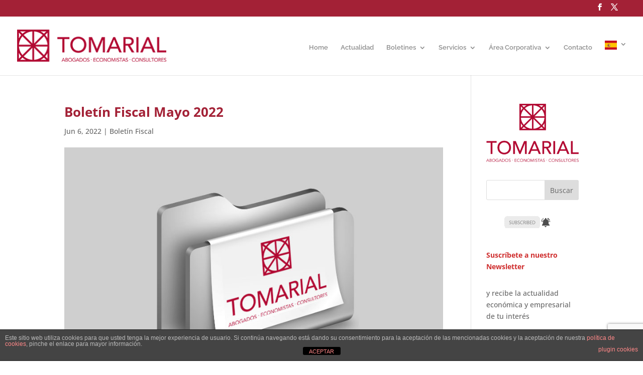

--- FILE ---
content_type: text/html; charset=utf-8
request_url: https://www.google.com/recaptcha/api2/anchor?ar=1&k=6LeIKO8ZAAAAAD1Wao38YuhsHwaIU7Q9wYkKlILu&co=aHR0cHM6Ly90b21hcmlhbC5jb206NDQz&hl=en&v=N67nZn4AqZkNcbeMu4prBgzg&size=invisible&anchor-ms=20000&execute-ms=30000&cb=net16fjye7tk
body_size: 48778
content:
<!DOCTYPE HTML><html dir="ltr" lang="en"><head><meta http-equiv="Content-Type" content="text/html; charset=UTF-8">
<meta http-equiv="X-UA-Compatible" content="IE=edge">
<title>reCAPTCHA</title>
<style type="text/css">
/* cyrillic-ext */
@font-face {
  font-family: 'Roboto';
  font-style: normal;
  font-weight: 400;
  font-stretch: 100%;
  src: url(//fonts.gstatic.com/s/roboto/v48/KFO7CnqEu92Fr1ME7kSn66aGLdTylUAMa3GUBHMdazTgWw.woff2) format('woff2');
  unicode-range: U+0460-052F, U+1C80-1C8A, U+20B4, U+2DE0-2DFF, U+A640-A69F, U+FE2E-FE2F;
}
/* cyrillic */
@font-face {
  font-family: 'Roboto';
  font-style: normal;
  font-weight: 400;
  font-stretch: 100%;
  src: url(//fonts.gstatic.com/s/roboto/v48/KFO7CnqEu92Fr1ME7kSn66aGLdTylUAMa3iUBHMdazTgWw.woff2) format('woff2');
  unicode-range: U+0301, U+0400-045F, U+0490-0491, U+04B0-04B1, U+2116;
}
/* greek-ext */
@font-face {
  font-family: 'Roboto';
  font-style: normal;
  font-weight: 400;
  font-stretch: 100%;
  src: url(//fonts.gstatic.com/s/roboto/v48/KFO7CnqEu92Fr1ME7kSn66aGLdTylUAMa3CUBHMdazTgWw.woff2) format('woff2');
  unicode-range: U+1F00-1FFF;
}
/* greek */
@font-face {
  font-family: 'Roboto';
  font-style: normal;
  font-weight: 400;
  font-stretch: 100%;
  src: url(//fonts.gstatic.com/s/roboto/v48/KFO7CnqEu92Fr1ME7kSn66aGLdTylUAMa3-UBHMdazTgWw.woff2) format('woff2');
  unicode-range: U+0370-0377, U+037A-037F, U+0384-038A, U+038C, U+038E-03A1, U+03A3-03FF;
}
/* math */
@font-face {
  font-family: 'Roboto';
  font-style: normal;
  font-weight: 400;
  font-stretch: 100%;
  src: url(//fonts.gstatic.com/s/roboto/v48/KFO7CnqEu92Fr1ME7kSn66aGLdTylUAMawCUBHMdazTgWw.woff2) format('woff2');
  unicode-range: U+0302-0303, U+0305, U+0307-0308, U+0310, U+0312, U+0315, U+031A, U+0326-0327, U+032C, U+032F-0330, U+0332-0333, U+0338, U+033A, U+0346, U+034D, U+0391-03A1, U+03A3-03A9, U+03B1-03C9, U+03D1, U+03D5-03D6, U+03F0-03F1, U+03F4-03F5, U+2016-2017, U+2034-2038, U+203C, U+2040, U+2043, U+2047, U+2050, U+2057, U+205F, U+2070-2071, U+2074-208E, U+2090-209C, U+20D0-20DC, U+20E1, U+20E5-20EF, U+2100-2112, U+2114-2115, U+2117-2121, U+2123-214F, U+2190, U+2192, U+2194-21AE, U+21B0-21E5, U+21F1-21F2, U+21F4-2211, U+2213-2214, U+2216-22FF, U+2308-230B, U+2310, U+2319, U+231C-2321, U+2336-237A, U+237C, U+2395, U+239B-23B7, U+23D0, U+23DC-23E1, U+2474-2475, U+25AF, U+25B3, U+25B7, U+25BD, U+25C1, U+25CA, U+25CC, U+25FB, U+266D-266F, U+27C0-27FF, U+2900-2AFF, U+2B0E-2B11, U+2B30-2B4C, U+2BFE, U+3030, U+FF5B, U+FF5D, U+1D400-1D7FF, U+1EE00-1EEFF;
}
/* symbols */
@font-face {
  font-family: 'Roboto';
  font-style: normal;
  font-weight: 400;
  font-stretch: 100%;
  src: url(//fonts.gstatic.com/s/roboto/v48/KFO7CnqEu92Fr1ME7kSn66aGLdTylUAMaxKUBHMdazTgWw.woff2) format('woff2');
  unicode-range: U+0001-000C, U+000E-001F, U+007F-009F, U+20DD-20E0, U+20E2-20E4, U+2150-218F, U+2190, U+2192, U+2194-2199, U+21AF, U+21E6-21F0, U+21F3, U+2218-2219, U+2299, U+22C4-22C6, U+2300-243F, U+2440-244A, U+2460-24FF, U+25A0-27BF, U+2800-28FF, U+2921-2922, U+2981, U+29BF, U+29EB, U+2B00-2BFF, U+4DC0-4DFF, U+FFF9-FFFB, U+10140-1018E, U+10190-1019C, U+101A0, U+101D0-101FD, U+102E0-102FB, U+10E60-10E7E, U+1D2C0-1D2D3, U+1D2E0-1D37F, U+1F000-1F0FF, U+1F100-1F1AD, U+1F1E6-1F1FF, U+1F30D-1F30F, U+1F315, U+1F31C, U+1F31E, U+1F320-1F32C, U+1F336, U+1F378, U+1F37D, U+1F382, U+1F393-1F39F, U+1F3A7-1F3A8, U+1F3AC-1F3AF, U+1F3C2, U+1F3C4-1F3C6, U+1F3CA-1F3CE, U+1F3D4-1F3E0, U+1F3ED, U+1F3F1-1F3F3, U+1F3F5-1F3F7, U+1F408, U+1F415, U+1F41F, U+1F426, U+1F43F, U+1F441-1F442, U+1F444, U+1F446-1F449, U+1F44C-1F44E, U+1F453, U+1F46A, U+1F47D, U+1F4A3, U+1F4B0, U+1F4B3, U+1F4B9, U+1F4BB, U+1F4BF, U+1F4C8-1F4CB, U+1F4D6, U+1F4DA, U+1F4DF, U+1F4E3-1F4E6, U+1F4EA-1F4ED, U+1F4F7, U+1F4F9-1F4FB, U+1F4FD-1F4FE, U+1F503, U+1F507-1F50B, U+1F50D, U+1F512-1F513, U+1F53E-1F54A, U+1F54F-1F5FA, U+1F610, U+1F650-1F67F, U+1F687, U+1F68D, U+1F691, U+1F694, U+1F698, U+1F6AD, U+1F6B2, U+1F6B9-1F6BA, U+1F6BC, U+1F6C6-1F6CF, U+1F6D3-1F6D7, U+1F6E0-1F6EA, U+1F6F0-1F6F3, U+1F6F7-1F6FC, U+1F700-1F7FF, U+1F800-1F80B, U+1F810-1F847, U+1F850-1F859, U+1F860-1F887, U+1F890-1F8AD, U+1F8B0-1F8BB, U+1F8C0-1F8C1, U+1F900-1F90B, U+1F93B, U+1F946, U+1F984, U+1F996, U+1F9E9, U+1FA00-1FA6F, U+1FA70-1FA7C, U+1FA80-1FA89, U+1FA8F-1FAC6, U+1FACE-1FADC, U+1FADF-1FAE9, U+1FAF0-1FAF8, U+1FB00-1FBFF;
}
/* vietnamese */
@font-face {
  font-family: 'Roboto';
  font-style: normal;
  font-weight: 400;
  font-stretch: 100%;
  src: url(//fonts.gstatic.com/s/roboto/v48/KFO7CnqEu92Fr1ME7kSn66aGLdTylUAMa3OUBHMdazTgWw.woff2) format('woff2');
  unicode-range: U+0102-0103, U+0110-0111, U+0128-0129, U+0168-0169, U+01A0-01A1, U+01AF-01B0, U+0300-0301, U+0303-0304, U+0308-0309, U+0323, U+0329, U+1EA0-1EF9, U+20AB;
}
/* latin-ext */
@font-face {
  font-family: 'Roboto';
  font-style: normal;
  font-weight: 400;
  font-stretch: 100%;
  src: url(//fonts.gstatic.com/s/roboto/v48/KFO7CnqEu92Fr1ME7kSn66aGLdTylUAMa3KUBHMdazTgWw.woff2) format('woff2');
  unicode-range: U+0100-02BA, U+02BD-02C5, U+02C7-02CC, U+02CE-02D7, U+02DD-02FF, U+0304, U+0308, U+0329, U+1D00-1DBF, U+1E00-1E9F, U+1EF2-1EFF, U+2020, U+20A0-20AB, U+20AD-20C0, U+2113, U+2C60-2C7F, U+A720-A7FF;
}
/* latin */
@font-face {
  font-family: 'Roboto';
  font-style: normal;
  font-weight: 400;
  font-stretch: 100%;
  src: url(//fonts.gstatic.com/s/roboto/v48/KFO7CnqEu92Fr1ME7kSn66aGLdTylUAMa3yUBHMdazQ.woff2) format('woff2');
  unicode-range: U+0000-00FF, U+0131, U+0152-0153, U+02BB-02BC, U+02C6, U+02DA, U+02DC, U+0304, U+0308, U+0329, U+2000-206F, U+20AC, U+2122, U+2191, U+2193, U+2212, U+2215, U+FEFF, U+FFFD;
}
/* cyrillic-ext */
@font-face {
  font-family: 'Roboto';
  font-style: normal;
  font-weight: 500;
  font-stretch: 100%;
  src: url(//fonts.gstatic.com/s/roboto/v48/KFO7CnqEu92Fr1ME7kSn66aGLdTylUAMa3GUBHMdazTgWw.woff2) format('woff2');
  unicode-range: U+0460-052F, U+1C80-1C8A, U+20B4, U+2DE0-2DFF, U+A640-A69F, U+FE2E-FE2F;
}
/* cyrillic */
@font-face {
  font-family: 'Roboto';
  font-style: normal;
  font-weight: 500;
  font-stretch: 100%;
  src: url(//fonts.gstatic.com/s/roboto/v48/KFO7CnqEu92Fr1ME7kSn66aGLdTylUAMa3iUBHMdazTgWw.woff2) format('woff2');
  unicode-range: U+0301, U+0400-045F, U+0490-0491, U+04B0-04B1, U+2116;
}
/* greek-ext */
@font-face {
  font-family: 'Roboto';
  font-style: normal;
  font-weight: 500;
  font-stretch: 100%;
  src: url(//fonts.gstatic.com/s/roboto/v48/KFO7CnqEu92Fr1ME7kSn66aGLdTylUAMa3CUBHMdazTgWw.woff2) format('woff2');
  unicode-range: U+1F00-1FFF;
}
/* greek */
@font-face {
  font-family: 'Roboto';
  font-style: normal;
  font-weight: 500;
  font-stretch: 100%;
  src: url(//fonts.gstatic.com/s/roboto/v48/KFO7CnqEu92Fr1ME7kSn66aGLdTylUAMa3-UBHMdazTgWw.woff2) format('woff2');
  unicode-range: U+0370-0377, U+037A-037F, U+0384-038A, U+038C, U+038E-03A1, U+03A3-03FF;
}
/* math */
@font-face {
  font-family: 'Roboto';
  font-style: normal;
  font-weight: 500;
  font-stretch: 100%;
  src: url(//fonts.gstatic.com/s/roboto/v48/KFO7CnqEu92Fr1ME7kSn66aGLdTylUAMawCUBHMdazTgWw.woff2) format('woff2');
  unicode-range: U+0302-0303, U+0305, U+0307-0308, U+0310, U+0312, U+0315, U+031A, U+0326-0327, U+032C, U+032F-0330, U+0332-0333, U+0338, U+033A, U+0346, U+034D, U+0391-03A1, U+03A3-03A9, U+03B1-03C9, U+03D1, U+03D5-03D6, U+03F0-03F1, U+03F4-03F5, U+2016-2017, U+2034-2038, U+203C, U+2040, U+2043, U+2047, U+2050, U+2057, U+205F, U+2070-2071, U+2074-208E, U+2090-209C, U+20D0-20DC, U+20E1, U+20E5-20EF, U+2100-2112, U+2114-2115, U+2117-2121, U+2123-214F, U+2190, U+2192, U+2194-21AE, U+21B0-21E5, U+21F1-21F2, U+21F4-2211, U+2213-2214, U+2216-22FF, U+2308-230B, U+2310, U+2319, U+231C-2321, U+2336-237A, U+237C, U+2395, U+239B-23B7, U+23D0, U+23DC-23E1, U+2474-2475, U+25AF, U+25B3, U+25B7, U+25BD, U+25C1, U+25CA, U+25CC, U+25FB, U+266D-266F, U+27C0-27FF, U+2900-2AFF, U+2B0E-2B11, U+2B30-2B4C, U+2BFE, U+3030, U+FF5B, U+FF5D, U+1D400-1D7FF, U+1EE00-1EEFF;
}
/* symbols */
@font-face {
  font-family: 'Roboto';
  font-style: normal;
  font-weight: 500;
  font-stretch: 100%;
  src: url(//fonts.gstatic.com/s/roboto/v48/KFO7CnqEu92Fr1ME7kSn66aGLdTylUAMaxKUBHMdazTgWw.woff2) format('woff2');
  unicode-range: U+0001-000C, U+000E-001F, U+007F-009F, U+20DD-20E0, U+20E2-20E4, U+2150-218F, U+2190, U+2192, U+2194-2199, U+21AF, U+21E6-21F0, U+21F3, U+2218-2219, U+2299, U+22C4-22C6, U+2300-243F, U+2440-244A, U+2460-24FF, U+25A0-27BF, U+2800-28FF, U+2921-2922, U+2981, U+29BF, U+29EB, U+2B00-2BFF, U+4DC0-4DFF, U+FFF9-FFFB, U+10140-1018E, U+10190-1019C, U+101A0, U+101D0-101FD, U+102E0-102FB, U+10E60-10E7E, U+1D2C0-1D2D3, U+1D2E0-1D37F, U+1F000-1F0FF, U+1F100-1F1AD, U+1F1E6-1F1FF, U+1F30D-1F30F, U+1F315, U+1F31C, U+1F31E, U+1F320-1F32C, U+1F336, U+1F378, U+1F37D, U+1F382, U+1F393-1F39F, U+1F3A7-1F3A8, U+1F3AC-1F3AF, U+1F3C2, U+1F3C4-1F3C6, U+1F3CA-1F3CE, U+1F3D4-1F3E0, U+1F3ED, U+1F3F1-1F3F3, U+1F3F5-1F3F7, U+1F408, U+1F415, U+1F41F, U+1F426, U+1F43F, U+1F441-1F442, U+1F444, U+1F446-1F449, U+1F44C-1F44E, U+1F453, U+1F46A, U+1F47D, U+1F4A3, U+1F4B0, U+1F4B3, U+1F4B9, U+1F4BB, U+1F4BF, U+1F4C8-1F4CB, U+1F4D6, U+1F4DA, U+1F4DF, U+1F4E3-1F4E6, U+1F4EA-1F4ED, U+1F4F7, U+1F4F9-1F4FB, U+1F4FD-1F4FE, U+1F503, U+1F507-1F50B, U+1F50D, U+1F512-1F513, U+1F53E-1F54A, U+1F54F-1F5FA, U+1F610, U+1F650-1F67F, U+1F687, U+1F68D, U+1F691, U+1F694, U+1F698, U+1F6AD, U+1F6B2, U+1F6B9-1F6BA, U+1F6BC, U+1F6C6-1F6CF, U+1F6D3-1F6D7, U+1F6E0-1F6EA, U+1F6F0-1F6F3, U+1F6F7-1F6FC, U+1F700-1F7FF, U+1F800-1F80B, U+1F810-1F847, U+1F850-1F859, U+1F860-1F887, U+1F890-1F8AD, U+1F8B0-1F8BB, U+1F8C0-1F8C1, U+1F900-1F90B, U+1F93B, U+1F946, U+1F984, U+1F996, U+1F9E9, U+1FA00-1FA6F, U+1FA70-1FA7C, U+1FA80-1FA89, U+1FA8F-1FAC6, U+1FACE-1FADC, U+1FADF-1FAE9, U+1FAF0-1FAF8, U+1FB00-1FBFF;
}
/* vietnamese */
@font-face {
  font-family: 'Roboto';
  font-style: normal;
  font-weight: 500;
  font-stretch: 100%;
  src: url(//fonts.gstatic.com/s/roboto/v48/KFO7CnqEu92Fr1ME7kSn66aGLdTylUAMa3OUBHMdazTgWw.woff2) format('woff2');
  unicode-range: U+0102-0103, U+0110-0111, U+0128-0129, U+0168-0169, U+01A0-01A1, U+01AF-01B0, U+0300-0301, U+0303-0304, U+0308-0309, U+0323, U+0329, U+1EA0-1EF9, U+20AB;
}
/* latin-ext */
@font-face {
  font-family: 'Roboto';
  font-style: normal;
  font-weight: 500;
  font-stretch: 100%;
  src: url(//fonts.gstatic.com/s/roboto/v48/KFO7CnqEu92Fr1ME7kSn66aGLdTylUAMa3KUBHMdazTgWw.woff2) format('woff2');
  unicode-range: U+0100-02BA, U+02BD-02C5, U+02C7-02CC, U+02CE-02D7, U+02DD-02FF, U+0304, U+0308, U+0329, U+1D00-1DBF, U+1E00-1E9F, U+1EF2-1EFF, U+2020, U+20A0-20AB, U+20AD-20C0, U+2113, U+2C60-2C7F, U+A720-A7FF;
}
/* latin */
@font-face {
  font-family: 'Roboto';
  font-style: normal;
  font-weight: 500;
  font-stretch: 100%;
  src: url(//fonts.gstatic.com/s/roboto/v48/KFO7CnqEu92Fr1ME7kSn66aGLdTylUAMa3yUBHMdazQ.woff2) format('woff2');
  unicode-range: U+0000-00FF, U+0131, U+0152-0153, U+02BB-02BC, U+02C6, U+02DA, U+02DC, U+0304, U+0308, U+0329, U+2000-206F, U+20AC, U+2122, U+2191, U+2193, U+2212, U+2215, U+FEFF, U+FFFD;
}
/* cyrillic-ext */
@font-face {
  font-family: 'Roboto';
  font-style: normal;
  font-weight: 900;
  font-stretch: 100%;
  src: url(//fonts.gstatic.com/s/roboto/v48/KFO7CnqEu92Fr1ME7kSn66aGLdTylUAMa3GUBHMdazTgWw.woff2) format('woff2');
  unicode-range: U+0460-052F, U+1C80-1C8A, U+20B4, U+2DE0-2DFF, U+A640-A69F, U+FE2E-FE2F;
}
/* cyrillic */
@font-face {
  font-family: 'Roboto';
  font-style: normal;
  font-weight: 900;
  font-stretch: 100%;
  src: url(//fonts.gstatic.com/s/roboto/v48/KFO7CnqEu92Fr1ME7kSn66aGLdTylUAMa3iUBHMdazTgWw.woff2) format('woff2');
  unicode-range: U+0301, U+0400-045F, U+0490-0491, U+04B0-04B1, U+2116;
}
/* greek-ext */
@font-face {
  font-family: 'Roboto';
  font-style: normal;
  font-weight: 900;
  font-stretch: 100%;
  src: url(//fonts.gstatic.com/s/roboto/v48/KFO7CnqEu92Fr1ME7kSn66aGLdTylUAMa3CUBHMdazTgWw.woff2) format('woff2');
  unicode-range: U+1F00-1FFF;
}
/* greek */
@font-face {
  font-family: 'Roboto';
  font-style: normal;
  font-weight: 900;
  font-stretch: 100%;
  src: url(//fonts.gstatic.com/s/roboto/v48/KFO7CnqEu92Fr1ME7kSn66aGLdTylUAMa3-UBHMdazTgWw.woff2) format('woff2');
  unicode-range: U+0370-0377, U+037A-037F, U+0384-038A, U+038C, U+038E-03A1, U+03A3-03FF;
}
/* math */
@font-face {
  font-family: 'Roboto';
  font-style: normal;
  font-weight: 900;
  font-stretch: 100%;
  src: url(//fonts.gstatic.com/s/roboto/v48/KFO7CnqEu92Fr1ME7kSn66aGLdTylUAMawCUBHMdazTgWw.woff2) format('woff2');
  unicode-range: U+0302-0303, U+0305, U+0307-0308, U+0310, U+0312, U+0315, U+031A, U+0326-0327, U+032C, U+032F-0330, U+0332-0333, U+0338, U+033A, U+0346, U+034D, U+0391-03A1, U+03A3-03A9, U+03B1-03C9, U+03D1, U+03D5-03D6, U+03F0-03F1, U+03F4-03F5, U+2016-2017, U+2034-2038, U+203C, U+2040, U+2043, U+2047, U+2050, U+2057, U+205F, U+2070-2071, U+2074-208E, U+2090-209C, U+20D0-20DC, U+20E1, U+20E5-20EF, U+2100-2112, U+2114-2115, U+2117-2121, U+2123-214F, U+2190, U+2192, U+2194-21AE, U+21B0-21E5, U+21F1-21F2, U+21F4-2211, U+2213-2214, U+2216-22FF, U+2308-230B, U+2310, U+2319, U+231C-2321, U+2336-237A, U+237C, U+2395, U+239B-23B7, U+23D0, U+23DC-23E1, U+2474-2475, U+25AF, U+25B3, U+25B7, U+25BD, U+25C1, U+25CA, U+25CC, U+25FB, U+266D-266F, U+27C0-27FF, U+2900-2AFF, U+2B0E-2B11, U+2B30-2B4C, U+2BFE, U+3030, U+FF5B, U+FF5D, U+1D400-1D7FF, U+1EE00-1EEFF;
}
/* symbols */
@font-face {
  font-family: 'Roboto';
  font-style: normal;
  font-weight: 900;
  font-stretch: 100%;
  src: url(//fonts.gstatic.com/s/roboto/v48/KFO7CnqEu92Fr1ME7kSn66aGLdTylUAMaxKUBHMdazTgWw.woff2) format('woff2');
  unicode-range: U+0001-000C, U+000E-001F, U+007F-009F, U+20DD-20E0, U+20E2-20E4, U+2150-218F, U+2190, U+2192, U+2194-2199, U+21AF, U+21E6-21F0, U+21F3, U+2218-2219, U+2299, U+22C4-22C6, U+2300-243F, U+2440-244A, U+2460-24FF, U+25A0-27BF, U+2800-28FF, U+2921-2922, U+2981, U+29BF, U+29EB, U+2B00-2BFF, U+4DC0-4DFF, U+FFF9-FFFB, U+10140-1018E, U+10190-1019C, U+101A0, U+101D0-101FD, U+102E0-102FB, U+10E60-10E7E, U+1D2C0-1D2D3, U+1D2E0-1D37F, U+1F000-1F0FF, U+1F100-1F1AD, U+1F1E6-1F1FF, U+1F30D-1F30F, U+1F315, U+1F31C, U+1F31E, U+1F320-1F32C, U+1F336, U+1F378, U+1F37D, U+1F382, U+1F393-1F39F, U+1F3A7-1F3A8, U+1F3AC-1F3AF, U+1F3C2, U+1F3C4-1F3C6, U+1F3CA-1F3CE, U+1F3D4-1F3E0, U+1F3ED, U+1F3F1-1F3F3, U+1F3F5-1F3F7, U+1F408, U+1F415, U+1F41F, U+1F426, U+1F43F, U+1F441-1F442, U+1F444, U+1F446-1F449, U+1F44C-1F44E, U+1F453, U+1F46A, U+1F47D, U+1F4A3, U+1F4B0, U+1F4B3, U+1F4B9, U+1F4BB, U+1F4BF, U+1F4C8-1F4CB, U+1F4D6, U+1F4DA, U+1F4DF, U+1F4E3-1F4E6, U+1F4EA-1F4ED, U+1F4F7, U+1F4F9-1F4FB, U+1F4FD-1F4FE, U+1F503, U+1F507-1F50B, U+1F50D, U+1F512-1F513, U+1F53E-1F54A, U+1F54F-1F5FA, U+1F610, U+1F650-1F67F, U+1F687, U+1F68D, U+1F691, U+1F694, U+1F698, U+1F6AD, U+1F6B2, U+1F6B9-1F6BA, U+1F6BC, U+1F6C6-1F6CF, U+1F6D3-1F6D7, U+1F6E0-1F6EA, U+1F6F0-1F6F3, U+1F6F7-1F6FC, U+1F700-1F7FF, U+1F800-1F80B, U+1F810-1F847, U+1F850-1F859, U+1F860-1F887, U+1F890-1F8AD, U+1F8B0-1F8BB, U+1F8C0-1F8C1, U+1F900-1F90B, U+1F93B, U+1F946, U+1F984, U+1F996, U+1F9E9, U+1FA00-1FA6F, U+1FA70-1FA7C, U+1FA80-1FA89, U+1FA8F-1FAC6, U+1FACE-1FADC, U+1FADF-1FAE9, U+1FAF0-1FAF8, U+1FB00-1FBFF;
}
/* vietnamese */
@font-face {
  font-family: 'Roboto';
  font-style: normal;
  font-weight: 900;
  font-stretch: 100%;
  src: url(//fonts.gstatic.com/s/roboto/v48/KFO7CnqEu92Fr1ME7kSn66aGLdTylUAMa3OUBHMdazTgWw.woff2) format('woff2');
  unicode-range: U+0102-0103, U+0110-0111, U+0128-0129, U+0168-0169, U+01A0-01A1, U+01AF-01B0, U+0300-0301, U+0303-0304, U+0308-0309, U+0323, U+0329, U+1EA0-1EF9, U+20AB;
}
/* latin-ext */
@font-face {
  font-family: 'Roboto';
  font-style: normal;
  font-weight: 900;
  font-stretch: 100%;
  src: url(//fonts.gstatic.com/s/roboto/v48/KFO7CnqEu92Fr1ME7kSn66aGLdTylUAMa3KUBHMdazTgWw.woff2) format('woff2');
  unicode-range: U+0100-02BA, U+02BD-02C5, U+02C7-02CC, U+02CE-02D7, U+02DD-02FF, U+0304, U+0308, U+0329, U+1D00-1DBF, U+1E00-1E9F, U+1EF2-1EFF, U+2020, U+20A0-20AB, U+20AD-20C0, U+2113, U+2C60-2C7F, U+A720-A7FF;
}
/* latin */
@font-face {
  font-family: 'Roboto';
  font-style: normal;
  font-weight: 900;
  font-stretch: 100%;
  src: url(//fonts.gstatic.com/s/roboto/v48/KFO7CnqEu92Fr1ME7kSn66aGLdTylUAMa3yUBHMdazQ.woff2) format('woff2');
  unicode-range: U+0000-00FF, U+0131, U+0152-0153, U+02BB-02BC, U+02C6, U+02DA, U+02DC, U+0304, U+0308, U+0329, U+2000-206F, U+20AC, U+2122, U+2191, U+2193, U+2212, U+2215, U+FEFF, U+FFFD;
}

</style>
<link rel="stylesheet" type="text/css" href="https://www.gstatic.com/recaptcha/releases/N67nZn4AqZkNcbeMu4prBgzg/styles__ltr.css">
<script nonce="u2KbYQMaDljrn4zBjVjhwA" type="text/javascript">window['__recaptcha_api'] = 'https://www.google.com/recaptcha/api2/';</script>
<script type="text/javascript" src="https://www.gstatic.com/recaptcha/releases/N67nZn4AqZkNcbeMu4prBgzg/recaptcha__en.js" nonce="u2KbYQMaDljrn4zBjVjhwA">
      
    </script></head>
<body><div id="rc-anchor-alert" class="rc-anchor-alert"></div>
<input type="hidden" id="recaptcha-token" value="[base64]">
<script type="text/javascript" nonce="u2KbYQMaDljrn4zBjVjhwA">
      recaptcha.anchor.Main.init("[\x22ainput\x22,[\x22bgdata\x22,\x22\x22,\[base64]/[base64]/[base64]/ZyhXLGgpOnEoW04sMjEsbF0sVywwKSxoKSxmYWxzZSxmYWxzZSl9Y2F0Y2goayl7RygzNTgsVyk/[base64]/[base64]/[base64]/[base64]/[base64]/[base64]/[base64]/bmV3IEJbT10oRFswXSk6dz09Mj9uZXcgQltPXShEWzBdLERbMV0pOnc9PTM/bmV3IEJbT10oRFswXSxEWzFdLERbMl0pOnc9PTQ/[base64]/[base64]/[base64]/[base64]/[base64]\\u003d\x22,\[base64]\\u003d\x22,\x22w43Cky5PwoHDqSfCmMKgasKQw5vCkgtcw45eDMOYw4VFOVXCqURtc8OGwrLDjMOMw5zCpyhqwqg3NTXDqTLCpHTDlsO3SBs9w4LDgsOkw6/DhsKxwovCgcOVAQzCrMKAw4/DqnY4wrvClXHDosOGZcKXwoXCtsK0dwnDi13CqcKeHsKowqzCnl5mw7LCgsOSw717JcKjAU/CvMKQcVN+w5DCihZjbcOUwpF/cMKqw7ZwwpcJw4Y5wrA5esKHw5/CnMKfwo7DpsK7IHnDvnjDnXXCpQtBwqbCuTcqW8KKw4VqRMKkAy8UKCBCAcOWwpbDisKJw7rCq8Kga8ObC20ZG8KYaEgpwovDjsOvw7nCjsO3w70Hw65PJcO1wqPDng3DiHkAw5luw5lBwp7CqVsOKVp1wo5ow77CtcKUZ1g4eMOGw4MkFFVZwrFxw7s0F1k0wpTCul/DoVgOR8KrewnCusOFDk5yCEfDt8OawqrCqRQEY8Oew6TCpw5QFVnDryLDlX8Awqt3IsKmw73Cm8KbDTEWw4LCkTbCkBNHwpE/w5LCuEwObiEcwqLCkMKVOsKcAgLCjUrDnsKYwozDqG5iY8KgZX/DphrCucO/[base64]/C13Dth/Cq8KZZhrDlsOFwrjCrQEjQMOuZsOtw7AjQ8OUw6/CpDUhw57ClsO/LiPDvTLCqcKTw4XDswDDlkUHV8KKOCvDt2DCusOow5sabcKNbQU2e8KPw7PClwjDk8KCCMOgw4PDrcKPwrw3Qj/CkWjDoS48w7BFwr7DrMKKw73CtcKWw5bDuAhLaMKqd3EqcErDqEA4wpXDnVXCsELCtcO+wrRiw7QGLMKWXsOEXMKsw71nXB7DrsKAw5VbecOERxDCj8KMwrrDsMONRw7Cth8qcMKrw5jCo0PCr0/[base64]/wr7Cnh4WLMOaBcKKdR8xcE/CmFg8w7PDtcO/woLCksKCw4LDk8KOwqU7wrPDlgoiwq8ICRZubcK/w4XDkhjCmAjCjS9/w6DCvMOBEUjCqh57e1zCtlHCt20qwplgw4vDucKVw43DiVPDhMKOw4zCpMOuw5doHcOiDcOGECN+CFYaScKbw7QnwrVUwr8hw50Zw65hw5gFw57DvMO3KRRiw4REcgDDlcK3O8KWw5vCmcKGMcOdBSnDujfCpsKrRC/CnMKewrLCmsKpbsOpQsOBCsOJZDLDicKwcgo7wrdRGMOxw6lGwpfDqcKjKT5jwo4AXcKrOcK1OgPDj1PDvMK0P8O2eMOJeMK4U0dOw6IAwpQiw79oRMOjw5zCm2DDoMO0w7PCn8Kmw4DCk8K0w6fDr8Oww4fDnSVZZkN+W8KYwrw/SVPCqx/DjiLCrcKvScKBw6sZf8KhPMKoe8KrQ2RFAMOQKX9WGzLCgj/DjG1dG8OXw5zDgMOuw4Q7OUnDo08Rwr/DnD3Ct35twqrDgsKOQxfDq3XCgsOENGPCjXnCmMOuM8OoQMKTw6XDucK2wpsbw5zChcO9KyzCnS/CgCPCj2hBw7zDrFE9eEQ/[base64]/wqjDiWvDqxsAw7HCgcKNw51GwrnDjzNUwpDDhHJhGsO8MMOlw6sqw7Esw7rCqMOUEilhw7BcwqjCmD3Dln/[base64]/CtXlMwpEOZMKCw5R7RMOzGUDDlH/CmBArJsKXTlDDncKewrrChTXDlxnCicKEbVRtwqnCtRnCg3PCijBaPcKifsOYHxjDp8K6wqTDjMK0XyfCu1MYLsOnLMORwqtSw7zCucOcGsKAw4bCuAXChyvCmEUOVsKNdSMEw4TCszpkd8OnwqbCgXTDmzIywoZQwpsRImPCkR/[base64]/QMKPFxl2AWHCt8KXw7Zlw7J9D8OVwoR3w7zCqF/ChcK3bcOew4rDgsKWD8KCw4nCpMKNQ8KLNMKiw53Cg8OxwqcFw7EswqnDgF8rwpTCjCrDr8O1wrJOwpLDnMOMV2rDvMOvFxXDpnbCocKtBRPCicOLw7vDsV86wpRVw71EEMKGE3N/OS9ew5VRwrPDnikKY8OsKsKzW8O7wrjCusO6IFnCpMOnbMKDPcKtwpk/[base64]/Dl8KyWMOeV8KTwplXwrHDgUfDscK7YhjDoxnCpsOYw5lubWHDmWV6wog3w4oaMnnDjMOmw4RgLUXCmcKvVjDDvUIUwqfCgz3CrFXDkhs/w77DhT7DiiBXA01Bw5rDjwHCm8KYdxc0TcOFHAfCpMOiw6/DimjCjcKuATNRw7AWwrxUTBjCnSzDkMO4w70kw7PCgTDDux9lwp/Dsx5PNngww4ABwpjDssONw4sqw4VeQ8OsbS8+IFFtdC3DqMKpw5QZw5E9w7zDgsO4acKCWsK4O03CqEHDqMOFYSMZPUFIw6Z6QHnDssKmGcKzwrHDjVXCiMKJwrfDisKJwrTDlyPCg8OuemTDn8KlwobDiMK/wqTDncOmZRHCunTCl8O5w6XCl8O/ecK+w6bDskoaKicye8OGLG9aFsKrPMOJGRhFw4fCocKhZ8KPWBk2wpjChhcWwqIcA8OuwoPCq2hzwr0lEcKcw7jCp8OYw7LCtcKSCcOadhZXBBDDucOww4QLwqpuCn8Dw7/[base64]/wqvDhMOcw7RDRUJ4R2PDthZLX8KlSFTDvcK3YQJdY8OIwoceECchKcOLw4DDtUTDs8OlUMOGR8OfIsOiw5dzZHkrVD1rewFvw7rDgEQqKR5Tw6ROw4gww6jDrhdfZRFIKEXCmMK3w4FYSGYmKsOGwrbDjmHDlcOmJDHCuCUFTiEOwqTDvRJpwpZkb0HCgsKkwoTCvB/DnRzDp3New7XCh8OAw7IHw5xcQHHCpcK5w5PDkcOtYMOfJ8OLwooSwoscfFnDvMKlwrfDlTVLZivCg8O+C8O3w4lrwrnDukhpEsKJJMKdfRDDnUAIT2rDpAvCvMONwosCN8OuWsKmwplEIMKnOsOFw4fCiXjCt8Ofw4EHSMOlQxsKBMOSwrrCoMO9wojDgFtWw4M4w4/CiTxdLRgjwpTDgC7DlXkrRgIcOgl1w5TDuThbUlB2SsO8w4Uxw6LCk8OxUMOuwqIbH8K9C8KVfHJYw5TDixbDn8KKwoHChlfDpGzDqTJJeTE2bQE8TsKrwr9owpUHCDYVw6HClT5Zw6jDmVtrw4ovf0zCh2Yhw5rChcKGw4xAVV/CumHDscKlJcKxworDgj9iY8Kkw6TCscKYB3l4wpvDqsONF8OTwoPDlj7Dqw0eTMKCwrvDscKydsKUwpwIwocoDSjCrsKABUFAICTDkAbDvsKFwonCt8OZw5XCoMKxacK7wqXCvDTDkwjDmUIPwrLDs8KJWsK6E8KyFUAewrlzw7c/SDXCnzJ2w53Dl3XCt01ewqDDryTDvGBiw6jDj3sgw5ZMwqzDiDvDrwkfw5LDhVRPSC1RO1DDoAcJLMO+akXCr8ONf8OywrkjTsKvw5bDk8KDw6bCu0zCiH0lMmIaAF8aw47DshVFbgzCm2p4wq7CksK4w45XE8OHwrXCqEIJJsKXAxXCuCrChGYRwq/ClMOwOyoaw57DgWLDo8OjNcK3woccwoVGw4YaWsO+AsKHw57DmcK6LwYtw7jDg8KXw7g8acOKw6PCiA/CqMKBw6I0w67DpsKQw6nClcKHw5bDgsKXw7dUw7TDn8OjbXw8FsOlwqLClcOzwooTPGYbwp1Uel7CoRbDrMO5w4bCjcKSCMK9QADCh2xpwol4w6JCwojDkDLDsMOvPG3CuEfCvcK2wqHDq0XCkVnChMOewploDijCj2sNwpZFw4hdw4FeCMO1DBlMw4HDn8OTw5nCk3/Cl1nCrzrCqV7CokdaUcOsK2FgH8K7wrHDiSgbw63CnQnDrsKSHsK6LkPDqsK4w7rCigDDiB87w53ClB4HTklLw7wIE8OoOsKcw5XCnkbCrVfCscK1eMK7DkB+Fx0uw4/DiMKGw4TCj2hsYSrDuTYoUcOHWTlbVR3DlWzDtiMAwo4SwpYJQMKVwqRlw6cpwp9EfMOrfWE1GCXCmXDDtjJ3fwUkejrDncKcw68Zw7bDs8O1w5NywonCtMKyPB4kwqXCuw/[base64]/DgMKZE8OcW2LCqMOhYcO0w5ZRb8Kyw7jCtWtYwrcnPgwSwpjDpmzDk8OBwqvDo8KPHyRqw7vDj8OewojCo3zDpTBbwrBTWMOgbsOiwr/Cn8KZw6TCqVXCpsO4SMKGOsOMwo7DlGYATR5vR8KmbcKCU8K/w7bDn8KOwpQQwr11w73Ck1QZw47CihjDkHPCpx3CnV4OwqDDs8KqO8OHwrR/[base64]/PXVKwpE3BsKfZRjDscO0wrXCkDhlQMKxBxQ+wqsaw4DClsOUJMKWQ8KEwqJVw4/Dq8Khw5bDq3QqAcOqw7hpwrzDqn0Hw43DiGLCkcKFwo4jwqzDmwvDqiBvw4dHY8Ksw7fClGjDnMKiwpbDmsO4w60dJ8OrwqUQPcKzcsKTaMKNw77Ds2h/wrJedlx2OSIfEhHDhcOhclvCqMOJOcOhw7zCjEHDp8KpKkwXLcOkHAgbccKbbx/DvFweK8K4worClcK6D1jDt33DsMOxwrjCr8KRJ8Kiw4bCrCvCrMKFw4A7wq8AOVPDiD0Ew6BjwrtaCHhcwoLDicK1GcOMe0TDunBwwo7Di8OKwoHCvkNGwrTDtcKDdsONaRgGNx/DjyJResO1wqnColZ2EG5GdzvCq0vDrQ4nwpA5LnPCsBLDtnZ/ZcOSwqLChFXDtcKdSWRdwrhCfT0ZwrrDu8K8wr04wqc7wqBxwqDCq0hOMgvDkUN+fMOOKsO5wo7CvSXCux/DvXsQUcKuw75aCT7CscOVwpzCiSDDicOew5TDp3FyGXjDvRzDmsKywox0w5LCtEdvwq/Dr0QWw5/DiWBhLMK8a8KcOsKEwrx5w7HDmMOzFGDDhTXDgi/CtR3DhVHDnF/CugzCgcK4H8KRIcKJHsKbaX3ClWJMwr/[base64]/CplZqw4plJMOTLsKuwrxZw4t2IcO2RMKmJsO3AMKcw48rATPCqx/Dm8Oywr7DjcOFecO6w6DCsMKlwqNKE8KlccO4w70nw6d6w6oIw7VlwonDj8Kqw7rDj0ghdMKhKMKJw7tgwrTDvcKww4wTdQl/[base64]/w6DCosK8GS8AAwvDjhvCrsOow5XCjcKPw6BOH2pIwoDDsgfCr8KTfkdZw57Cg8KXw41CFGQvw4rDv3TCu8OMwrshSMKVaMKgwrLCsnLDiMOvw5pHwo97XMOSwp0VEMKfw5vCtMOmwq/CuBzChsKHwphtw7BBwoFyJ8Ohw7Z5w67CnBQpX3DDlMKaw7AaTwNDw7PDvhrCtMKhw7kaw5/CrxfCix4maXTDgQfCpVJ0Kn7DknHCiMKhw53Dn8OXw4UhG8OGf8OXwpHDi33Cgn3CvD/DuEXDnEHCvcOfw5dDwqoww5lKPnrChMOkwoPCpcK/w6HCnSfDsMKWw7hLHgAfwrAcw64aZw3CsMOYw59uw4tQKAjDh8KOTcKbYngJwq99N2DCgsKpwp3DpcOnam/[base64]/wrgwScOcw4o7L8OEwqbDlsKnwppjSMOgwp4uwqDDqDTDu8Kyw6N/[base64]/w4wUf8OnwqPDgjrCq8KJSxRPwqAkwrfCjTLDkDrDqBMMw6BMKR3DvsOowqrDjcONEsKtwoLDpRTDsAJiZQ/CoBcPRkV+wrrCrsOaKcKJw7Apw5/[base64]/w6NUw7bDj8O5w4HDr8OCVgrChMK5bMOQKsKHD1vDuDzDrsOAw5jCqcOTw6dYwrzDp8KGw5fDocOnRHk1SsKxwqRiw7PCrUR0QEvDu2AzasOFwpvDhcOyw6lqeMOaNMKETsKhw6jCv1pMBMO0w7DDmHPDtcO2RiMOwqPDiBZ1BcOvf0HCgcK6w4QmwpVYwpvDmUJ0w6/[base64]/wpBnHMOWTwLCvQptwrAkfsKcLsKmwr05w4PDucOqdMOWIMOFO1Ufw53Dq8K7aHVHecKewoM6wovDnTXDt1HCr8KAwpI6aR5cWU1qw5V2w4N7w4pJw5Z6C000OlLCqw0ywpRAw5kwwqLCs8OSwrfDj27CtcOjJSTCnmvDk8OMwqZ3w5UBQCDCtcKWGQAnUENuUA/DhkFsw4TDjsOFCsORVMK7WXwhw50GwpDDp8OIwr9XEMOKw4l5esOFw4onw4oPOGs5w4/Cq8ORwrLCu8KTQ8O/w48LwobDpcOww6huwoIAwpvCsVEVTxfDrsKHe8KHw6geUcObBcOoUGjDisK3AEclw5jCmcKxW8O+NXnDjEnDssK4SsK6B8OUWMOow441w73Dl2xvw747XsOMw53DmMO5fQk/w4XCucOkdcKJeEA5wpJadMOHwpFLAcK1KcOjwr8Ow4TCpX4cKMKMO8K5LVvDocO6YMO8w5PChDUXEFFKCUYxJRYyw73DjR9UQMOyw6HDncOjw7bDqsOLRcOiwp7Dn8O3w4LDkS9jM8OXVwXCj8O7w44Lw4TDmMOMJMKaRTDDhhPCum51w6/Cp8KDw6JtF0k5eMOhEE3Cu8OSwrfDpHZLJcOTaAzDoHMBw4/CgsKAYkHDo1hjw6DCqgHClAZfDk/CqDdwOw0LbsKBw4XDkmrDsMKMeDlbwp46wrLCgWc4GsKdFArDlBE7w5jDrVwkGsKVw6/[base64]/DsnzCrClcbhXCpcO+Rzo4wqd1wpRFw6nDtwkAM8KXRycsb0zDvMKowqPDs20Rw48vLHUhAT14w5BqED4SwqhNwrI6QR1nwpfDh8Kmw7jCpMK8wpFnNMOTwqHChsK7LR7CsH/[base64]/w6wOwrhtw73CrmDCtQkPPsOTWRkNw7bCiR/Dg8K1DcKMUcKqFsOnwojCgcK+w7w6TRVewpDCssOIw5HCjMKAw6YRP8ONacOvw6AnwoTDkWTDo8ODw4DChX7DsVNhECjDmcKIw7Yvw4rDn1rCrsOUfcOYTsKowrvDnMO/w4AmwrnCgg3Dq8Kuw77CpH/[base64]/[base64]/[base64]/DncOIKwh6w4pswqw2GMOUNcOiWcOuw6xdOsK/L1rCoHXDsMK6wr8GeQPCvHrDicKCY8O8RsO5HsOWw4ReAsOxXjE6diLDq2LDhcOdw6d4TFvDgzpvZyViSyAfNcOow7rCsMOvcsOYS04DIEbCt8KyZMOyAMKZwogJQsKuw7dpAcKswrQyNQ8xMiscTmxnQMOZG3/CiW3Clxgew45XwrDCmsORKRFuwp53OMKBw6DCncOFw7PDk8OnwqrDi8OPBMKuwoUMwq7DtXrDmcKdMMKKecOaeDjDtXNcw6UQfMOhwr/Dhk4Awq0UfcOjPyLDt8K2wp1rw7HCk2gPw6TCvAJIw4DDoWMYwoc/w4JrJ2PCqcK8IcOrwpAhwqzCssKCw4fCqmjDj8KbVMKAw7LDpMKoQcOQwoTChkXDocO4O3fDo1IAV8K5wrbCs8KnME19w5lMwosEHlwDWMOLw5/DgMOZwqjCinnCpMO3w7NEExjCosKXZMKiwqfCjihMw73CkcKtw5gjJsOlw5luTMKaZj/DvMO1fgzDr0zDiTfDuH7Cl8Ojw6FFw67DsXx9TQxOwqDCn0TChzRTA28mV8OCfsKgQnTDo8OlYWJKVWLDmU3Dp8Kuw4EvwpDCjsKjwrFYw5MPw4jCqVjDiMK+RXjCkH/CrTQIw6XDlcODw65dAMO+w4jCi1hhw6DDo8OSw4IrwoLCoDhOdsOLGnvDrcOfZ8OMw4IrwpkoDkDCvMKfJwfDsERmwqxtVMOxwqTDrQbClsKjwoFkw4HDmjIPwrIrw5nDghfDnHzDp8K8w6LCpDjDpcKqwobCtsOYwo4Cw5zDoS1Sd257wr9uV8K/YcKfHMOZwqcrVDfDuE3Dn0nCrsKQEHzDuMKywp/CjCZcw43CkcOtXAXCt3puYcKhfh3DsnIOE3hyB8OGcG4XRWfDiWTCr2/Dh8KJwrnDlcOWfcOmHWTDtsKLShBOOsK3w49zFjfDnFZkLMKTw5fCicOSZcO5wqbCgm3DuMO2w4Q2wo7DuwjDssOvwo5swrYVwqbDq8KQQMKWw5Yjw7TDoXrDgjRew6bDpV/CkgXDqMO4HsOUNMKuDl5Iw7xHwpRyw4nDkFRBNhMvwoYzCsKBIWBbw7/Cu3lcKjbCscKxUMO2wpUdwqzChMOofcOrw4/[base64]/CisK3wrZMNsOHw5rDqkw7I8OHBG3Co8KCS8O6w6V5w6Brw5paw7soB8KPXw0fwoZqw6PCiMKeQSg6wpnCpmsZAsKcw63Ci8OYw7ZMTGPCocKhUsO6GwzDhjHDk2fCnMK0KBnCni3Cl0vDgcKgwoTCp0MQF2c/[base64]/[base64]/GsO8w4vChsO0wrp4w4kLw5HDqEjCrRsLUkx+woA/w6HClDVTZnoWeHp5w68TTH1fLsOgwo/CjwLClQNPMcObw50+w7NUwqLCoMOJwrQKEkTDgcKZMAfCvG8Pwq5QwpfCncKITcKxw45ZwqfCoWJvJ8OgwoLDjGLDkjzDgsKTw5RRwp01Kltgwo7CtMK8wqLCsUEow5/CocOIwq8bBB1zwrPDoBjCpzhnw7nDjDvDoix5w6TDmAbDiUsKw5jCqyHDuMKvNsO/VcOlw7TCqCTDp8OZIsKMCXhDwr/[base64]/DyDClFc1CXlGUHQCdSXDi8OhwqfChcOLecOPGD3CvAPCi8KuT8Olw63DnBw6LioHw4vDq8OCdFvCgMK9wppGDMO3w6EDw5XCrwTClsK/bwBoaC56QMOKYFQpwo7Ci3jDsSvChDfCjMKaw73Dqk5WayQXwoPDpm9xw5kjw6slBsOhHwfDisKCYMOFwrBkNcOxw7jCpcK7cDjCmMKtwoRRw7DCicOkVBoENsKnwofDgsKXwqx8Cwd8CBVCwqvCnsKDwo3DkMK9SsOWBcOFw4fDh8OacE9twrF/[base64]/Cp8KEfhgxVjwJw6E/w6TDlH/[base64]/[base64]/DkifCtmrDhMKFa8Kbw4HCvsKuBsK7w4rCvT5/wqc9YcKLwpUswqt0wqzCiMKmNcKMwpIxwolUWi/Cs8OHwpzDtkElwojDucOmFsKJwrBgwoHDoGzCrsKPw5DCqcOGDTbDmXvCi8Oxw4pnwrHDnsKkw71rw4M6VlzDt3jDj2nCt8OGYMKkw6cnKg3DnsO3wqMTDg7Dj8Ksw4fDoDnCgcOtwonDh8OQSTwsXcOOCA/ClMOLw78eFcK2w5BRwpYqw7jCrMOgKGjCuMK6aSgdYMO+w6pyRXZrFUXCsHLDhDAowqh0wp5XeAUXKMKtwo9kNQXCiSnDiW0Vw4VUbm/CnMOtIhPDlcKdRAfCqsKywoo3KFReehQcAxnChMOxw6PCuBjCj8OWSMKew7wLwoIMT8OVw51hwq7CpsObQMKrw5IQwpQIbcO6J8Oywq93HcK0IMKgwqd3wrt0ThVdBWt5J8KQw5DDuC/[base64]/J8Ofwrd9e17Cm2MsfMK7cgXDtsOcSMOgwo9aI8Oww4/DnBo8w4IHwrhMf8KWISTDm8OYP8KNwrfDscKewowFGjzCuE3CrS4zwoJQw6XCh8KyTXvDkcORN3PCg8ORbsKmeQPDjSVtw7wWwpXCgAg+SMOIGzEVwrEAQcKDwpXDqWPCnkXDvDnCt8OHwpfDkcK/fsOacB4+w7VkQ2ZnZsO8ZlTCgMKEPsKtw408RynDjx06QlrDvcOSw6kuaMKuRTV1w4oqwpgswoNEw7rDlVzCuMKqAT0gdcO4VMOYesKAbUd/[base64]/Di03DvcKZQsOZwpxrRsKuN8OZY8OVw7LDs3Rnwq7CgcO/w4U2w57Dn8OWw7LCpRrCpcO8w7F+GTfDhMO+UTNKKsKKw6cVw7kzByhMwqgHwqEMeB3DmUk1ZsKLGcOXUsKFwo03w4gQwo/DpFUrV2HDmQQzw6Z2UD9bFMOcw67Cs3lKf33CkRzCpsOQJ8K1w7jDnMKjEWMJGglsXS3DllPCk1PDqRc/w6oHw7tywrMAYChqfMKCbkMnw6wHCXbCq8KuC2jDsMOUY8KdUcOzw47CksK9w40Bw6lDwoc3d8OqbcK1w7/[base64]/DsEQGM8KTU8KkwoBRw5PDmsOkV2rDj8OLGCXCtMOvVsONBwZ3w6bCqFvDugrDlsKbw7XCicKjVloiOMOww5M5TG5GwpTDizwfdMKSw4LCvsKxOWrDqDJoah3CmgbDr8Knwo3CklrCisKcw4vCnkTCpgfDgW0GQMOsHEM/[base64]/DujLDmGpswqpIwqrDqm5xJQXCpjLCvDs3KnTDlg7DglPChyjDmgApKhxLA2/[base64]/DhcOkwpXChsKXw5LDon5vwp3CoRQRDyrCssKmw7NuFhNSDjTDlhnCkDF0wq5Cw6XDonkTw4fCti/DsybCg8K0aV/DmVvDghAdexXCqsOza01Nw7TDkVTDhkjDqGhpw5TDjsOgw7LCgj5UwrYPQcOtdMO0w7XCm8K1SMO5R8KUwr3DrsKudsO9ZcOFWMOkwr/ClsOIw6Yywr3CpCcHw4g9wqc4w794wovDnBTCuULCiMO5w6nClkcLw7TCucOHOnZEwpDDumbCkiLDnH/CrXVPwpEow6oJw68pHSVsKF14O8KvA8Ocwpsow5zCrUl1Kzo4w4LCp8OwMsOqQ08Hw7vDhcKTw4LDusOWwoU2w7rCjcOtPMOlw6HCqMOmSwQlw5/DllrCmSDDvXbCtQnCvEPCg2taTG0FwqtUwpLDqWxZwqbCp8OTwoXDj8Olwp87woAiB8O/wqUAdVYIwqVnBMK3w7o+w50GWSNTwpVaYynCnsK4ZD4Qw77DmzDDnsOBwofCpsK/wqHDp8KnH8KGQ8KmwrQrMx56KWbCu8KPU8OZZ8KCKMKiwpPDqxjDgAfCik9QQlZrEsKUByXCsFPDmA/DqsOlIcKAHsK3w7ZPZX7DpcOqw6bDocKrLcKOwpVuw6DDnEDCmyJSJXJ7wrDDv8Obw7DCjMOfwq09w59YEsKTO0PClcKcw58ZwpXCu2nCgVscw43DvX1HWMKDw7zCqR0XwpgWJ8Kmw59Nfip1f0VHZsK/Plo+XsOswq8LTVBgw4JUwqrDvcKkb8OHw7fDpwLChMOGOcKLwpQ4UsKgw4FDwqwvdcOxZ8OdfEDCpnDCiFzCkMKbOcKIwqhHJcK3w6kdRcOBAsO7eAnDrsOqADjChA/Dr8KmQzHCgBxrwqknw5LChMOWIjPDvMKHw555w5jCg2/DnDbCmsOgB1IidcKTaMKpwqHDhMKjRsOMVnJ2Dg8Owq/Cs07Dm8Oiwp/CmcOUe8KCAyTCuxh/wrzClcOnwoPDg8KxXxLCoFs7wrLCicKDw7tYWiLDjjw7wrF+wr/DizdFZMO/Wg/[base64]/[base64]/Dh8O3w6PCj3zChsK2woDDuVvDrmrDoALDmcK/[base64]/w6fDpcO9UsKzwoNdwobDl8Kgwrs/[base64]/Dn8OOwrNKw5TDv8OFwoDDjgnCpSDCjGHCmMK0w5HDlxrCucOawoTDkMKfJ0oEw49/w79ESsOzaQ3Dq8KNei/Dm8ONAkbCojXDvMKZB8OiQnoHwo/CiEISw5REwqY5wqHCpnHDqcKeEsKJw78+cmI5G8OHZcK7AGvDt2YWw4lHaVFSwq/[base64]/DlyIWwrBHwqcVGmwQPMKBbsOPHMOCWMORasO5wojCnlbDpcKjwrIcd8ODN8KQwph9JMKKXMOHwrPDsD8zwqMCQx/DuMKTQcO5Q8O6woh/w5XCsMO3ET9CZcK+EMOLdMKkdQo+HsOKw7XDhTPDoMOkw7FfHcK/[base64]/DlxtvJsKGcnk2wrvDnXhLwqzDgh7Cjm1AwprCqgYuAjjCpkFowqfClmvCkcKnwrYtXsKJwqx9Kz/DvBnDoEIHAMKzw4hseMO2CA8NMTJ+PRXCiTF8EcOeKMOaw7InKW8NwpM8wr3Cun5BB8ONdMKJXTHDqSkQf8Oew6bCmcOgLsOww7F/w7rDnRIUJgkvEMOXJmrCucOiw5IaOMO6woYhKHlsw6TDpsK3wqrDk8KkOMKXw6wRFcK+wpLDijjCocKgI8ODw7AtwrnCkBgTbh3CkMKcGVBnD8OQXx5EEU3Dk1jCscKCw7/DoxBPH2JqHxzCvMO7BMKwVDwZwpEuEsKaw65UE8K8KsOYwplbRUBFwpzDksOgQTbCssK6w5Vrw4TDlcKew47DnW7DmcOBwq1qMsKRWHLCncOnw5nDr0NkHsOrw4N+wr/DnUoOwoPDqcKWw6LDuMKFw7sWw73CgMOMwq18ICIXBEM4MlXClxARBU4HcSI4wrApwpx9dMOKw5oFERbDh8O0NMKTwrgdw7Ivw6bCksK3Zy1WL0/CilEZwobCji8Cw4fDvsKPTcK+IUTDtsOOVm7Dv3AgZWnDoMKgw5wcTsOkwoMww4Njwq5zw5vDgcKid8OQwpsrw6A2WMOJLcKAw7rDjMKCIkhew7vCqnQDcGFla8K3MyYuw6HCunvCuiV8aMKubcKjKBXCvFbDs8O/w6vCnsOvw4wLDn3DiTRWwptIVjxPJcKpfQVIIkvDlh0+RUNyTn1vdhgKLzvDnjArCsKAw45Xw4bCucOUSsOWw70EwqJSSX/CjMOxw4hMFyXCpjZ1wrnDgsKcK8O8w5dpBsKnwpfDosOww5vDuiHDisOdw4IOaErDn8OIWsKSFMO/ZRcUZxsTWWnCrMObwrXDuyDDusKKw6QwRcOPwrl+OcKNUsOuFMO1AGjDgzvCscKpNkzCmcK0WmYZWMKMEQxJbcONHGXDjsKrw4kMw7HDl8Ksw78QwrIiw4vDhibDiyLCgsOfOcOoIVXCj8KqJW7CmsKSEMO6w4Y8w5lkU2MLwrR/MSTDmMOlwovDmlxbwo5XYcKWG8OyZsKdw5U/Vlc3w5fDiMKUD8KQw7nCtsOVQ29Wa8Ksw7TCsMKTw7HCsMO7TB3Cg8OGwq/[base64]/[base64]/DjQVYwqYjBEXDhxBkPsKcw5Bpw7XDr8KRD8OGTn7CvGIjw6rDqcOVMFRjw7DDkG4Kw4nCk3vDhMKTwoE3ecKFwqNbb8OhcQ7DvTNfw4dRw7sMwo3CkzTDl8OufFvDn2rDqg7Dni/DmENewp4aX1DChG3CqE4vN8KPw6rDrcKGDAbDl1tBwqfCi8OrwoABO0jCssO3dMKgBMO/wo5nNk3ClcK1aUbDhsKGC01HfcOyw5zCjDTCrMKLw5/CuBTCkl4qw4bDlsKebsKjwqHCvMK4w43DplzDqzFYOcOyTzrCl0bCjzAiBsKKczchw7YXJBdTeMOTwrXCgsOnWsKawo/CoHgawop/wqrClATCqcKZwqFswpLDlhHDjQPDtFxzZsOrBEXCllPDjjLCssKqw60uw7jDg8OXNTnDi2FDw6BJD8KbEVDDujAmTkfDtMKuGXBfwr5kw78mwq8pwq1WXcKOJMKdw5wBwqgKDsKxXsOwwps3w7HDgHpfwohTwrDDlcKUw4LCkQ1Hw5TCpMOvAcKDw73Cq8O5w6Q/VhkYBsOyXMOrdRURwpRDLcO1wq7Dq04vBh7CgsKHwqBka8K5f13Ct8OOE0hRw69ew67DtWDCjn9fDhbCqcKgDsKFwpsdUwRlACUjYcKiw6RVPMOoKMKGSxlLw7HDjcOZwqcqAmjCngzCucK3FAllBMKaDx7Cp1nCr3x7RzUfw4jChcKfwo/CpWfDssOIwrYIIMOiw6vCmHnDh8KzRcObwpweXMOBwqDDu2HDlR7DkMKUwpvCml/[base64]/w553woB3wpoVwp9mYsOZeFnChsO0ZVBPE8K6w64Gflwmwp0kwofDh1Rpb8O5wr0jw6lSNsOEW8KJwovDvcKyZTvCm3vCmULDvcOKLcKMwrENEGDCjhjCvsOIwqbClMOSw4TDq03ChsO0wq/DtcOWwpDDpMOuPMKJXkx4LQPCusKAw7bDvxMTagIYRcKfI0Nmw6zCgjbCh8O5wobDkMK6w57CpBHClBk0w7/DkhPDmW5+w7HCtMKJJMOKw4DDmsK1w6MUwpBaw6nCuX87w4dWw4FLZcKjwrzDscOKF8KzwpHClU3CvMKmwo7CicKwbXzCpsODw5sqw59Gw6sHw58ew73CsVzCmcKAw4rDgsKiw5rDv8KZw6Vxwr/DhSPDllU9wq/DtyPCqMOYBB1jVAnCunfCt3BdJXoewp/DnMOWw77CqcOcNsKcMX4bwoNyw71Nw7HDqMKJw5xLEcOybU0YDMO9w68Swq4hYgNww5UKUMOkw58awpzChcKtw6hrwonDrcOgfMOLKcKpGsKhw53DlMOzwr09cjAYdFNGFcKaw5nDmcKDworCocO+w5pBwq01CmIeUD/[base64]/Dr8OrwrHDk8KGIsODLsOTw4HCsAc6wr7DrGrDosK9UhbCskwJJcOcf8OIwpLCoSgMfMK2FsOVwoVtFMO+UUF3XTjCqQEIwp7DuMK7w6plwoImOkNpXD/[base64]/ClsKyw4rCrgULbcKlXcKYw58JT8K5wqHDt8OGB8OmDsK3w7rCmyk/w51Mw6TDgsK9MsK/[base64]/w7DDrC/DtDHDlxBrO38PaMKOwpPCscKxbELDicK/P8OANcOSwqLDmCYmbzRHwoLDhcOewpdRw6TDllbCignDmAAWwoXCnVrDtDvCrVYCw7M0KylfwrfCmD7CnMOww4DClgbDkcOsLMOzBMK2w68Cf38tw4xDwpA+ZjzDuWnCjXfDjBvDrzHCvMKbcMOCw7MKwo/Dj1zDqcKZwqg3wq3DnsOKKFpuFsKDH8K2wp1HwowJw5okGWPDjznDsMO9Qh7Cg8OFeUFAw55+cMKkw680wow7elINw7vDpgzCux/DvMOHBsKAITzDkTBiQsKgw73Dl8OswonChB5AHy3Dg0XCg8Ogw7HDrivCpj3CgMKncDjDr0nDu3XDvwXDo3vDiMKXwrYlSMK+Xn3CqnlOAjPDm8K7w48dwoYAbcOwwoRnwp3Cp8KFw5cewq3DosKuw4XCmkHDpSwCwqHDgi3CnA0+ZFlxUmEYwp9AaMO/wplZwrtrwpLDhQnDqn1kLiwkw7/CpMOWGSkNwqjDnMKdw7vCi8OFLzLCmsKBZkrCpnDDtkbDs8Kkw5fClCp+wqw5DwhGL8OEOUXDngEDQGvDg8KUw5DDu8KURhXDosOxw5szGMKzw4LDmcOew4/CpcKVe8OmwrF+w7MXwrfCtsKewqTCosKxwpXDjsKowrvCp0RGKTzCl8KSYMKQKkVPwrxkwpnCsMKhw57DrxDDmMKdwqXDuwtTJ2MUL17ClVzDmcO+w60/wo4TL8KXwpPClMKBw4N/[base64]/[base64]/[base64]/Dj1kWwphRw4DDnx9acMK0w7/[base64]/[base64]/w4o+OxHDm0kkwq1qw6bCucOybxHCqmHDlsOYU8K4VsKyw7koWsOXPMKxXGXDnwRDAsOdwpfCqAwYw73DvcOLKMKPUMKFQ3ZTw5F5w6hww4kOESMZWVTClgLCqcOHFwcKw5TCjcOOwq/Cvx5Jw6wOwojDt07DoDwVwqLCocONFcK7JcKrw5hyGsK2wpQLwpnCh8KAVzcDU8OlN8KGw63DilczwogAw6/[base64]/IATDiMKHwqPDusOawrTDjAtyw6TCvMKTAcOPw5VVw7EwMcKOw6dxI8KvwqPDpl/Dj8Kiw5LCnlI3P8KIw5pRPy/[base64]/CpW3DqcKHbsKaQRliM8OWwrYmw6/[base64]/DssO1VsO+ERjDoz9tA27Dk1HCgcO+f8OEMx4kd3XCv8ODwrXDty3CuwU1wrjClzrCksK1w4LCpcOfMMO+wpbDs8K5UDBuHMKow5zDoHNfw7vDukXDvsK/MwHDuFJVUWI3w4HCrXTCjsKkwpbDqUxsw4sJwo1qwrUeXEbDgivDqsKXw6fDn8O1RMOgYGN+RwzDl8KDLCHDjUoRwqvCsnBAw7wsA0ZIdTZ1woTCu8OXKRc9woTCh1hHw5NfwoHCr8OBPwbDlMKrw5nCo1/DlEtLw67Dj8OAEsKlw4rCoMOuw7UBwpQUAcKfLsKbPMORwqDDgcKsw6PDn1fCpDHDtMKvTsKiw7vCq8KFVcK9wqElXxzCrxXDm0tqwrbCuRcmwpfDq8OpKcOTY8KSMCbCkHLCrsO9ScOMwodwwonCsMKrwpvDuB4TFMOQUEfCrWzCnXTCl3fDqFMkwqwBMcK1w4/Di8KQwoxOQG/CmklgE2DDhcOsU8K2eTliwooRQcOGa8OUwojCssOYEgHDrMKYwpDDrQRtwrnDscOQGMKfW8KdGWPCiMO/[base64]/wrUebQDCpMK0wrxeKMKKw50wccOBwpklwqnCmwc4O8KAwr/CscOdw4JQwpTDoBzCjnYACRgAX0/[base64]/[base64]/[base64]/HzlOTcK1wpXDvRbCq8K/wonDnwrDsH/CmV0MwrrCkCYAwrDCkx4XPsKuH1IkbcKQRMKAGTnDnMKUE8Otwp/DmsKaCw9ywq9xSy8twqVhw73DlMOVw4HDiXPDuMKsw7gMbsOCZm3CucOkRlJuwr7CuHjCqsKwIcKCBkBzIj/Dv8OGw5vDgkzDrQ\\u003d\\u003d\x22],null,[\x22conf\x22,null,\x226LeIKO8ZAAAAAD1Wao38YuhsHwaIU7Q9wYkKlILu\x22,0,null,null,null,0,[21,125,63,73,95,87,41,43,42,83,102,105,109,121],[7059694,803],0,null,null,null,null,0,null,0,null,700,1,null,0,\[base64]/76lBhnEnQkZnOKMAhnM8xEZ\x22,0,0,null,null,1,null,0,1,null,null,null,0],\x22https://tomarial.com:443\x22,null,[3,1,1],null,null,null,1,3600,[\x22https://www.google.com/intl/en/policies/privacy/\x22,\x22https://www.google.com/intl/en/policies/terms/\x22],\x22LhePc0nrLSYs1ihp9pDBZT4FTx/9szWWRtb6nTdXN+g\\u003d\x22,1,0,null,1,1769506574716,0,0,[111,222,183,37,38],null,[91,150,196,116,222],\x22RC-qbRqG1d-a97jYQ\x22,null,null,null,null,null,\x220dAFcWeA5xLbuxz0tQaWZs3Yd5OHgdxX92OZLm9gsdFYAfx15OVnUGGj2exniYZCOzFMCHaA8SbwUwSxdDsaiRxdzaEp9AoYT9YA\x22,1769589374611]");
    </script></body></html>

--- FILE ---
content_type: text/plain
request_url: https://www.google-analytics.com/j/collect?v=1&_v=j102&a=2027669222&t=pageview&_s=1&dl=https%3A%2F%2Ftomarial.com%2Fboletin-fiscal-mayo-2022%2F&ul=en-us%40posix&dt=Bolet%C3%ADn%20Fiscal%20Mayo%202022%20-%20TOMARIAL&sr=1280x720&vp=1280x720&_u=IEBAAEABAAAAACAAI~&jid=890399530&gjid=514185639&cid=1532271245.1769502973&tid=UA-50946918-10&_gid=1358656555.1769502973&_r=1&_slc=1&z=608408369
body_size: -450
content:
2,cG-WE5J6K0D6Y